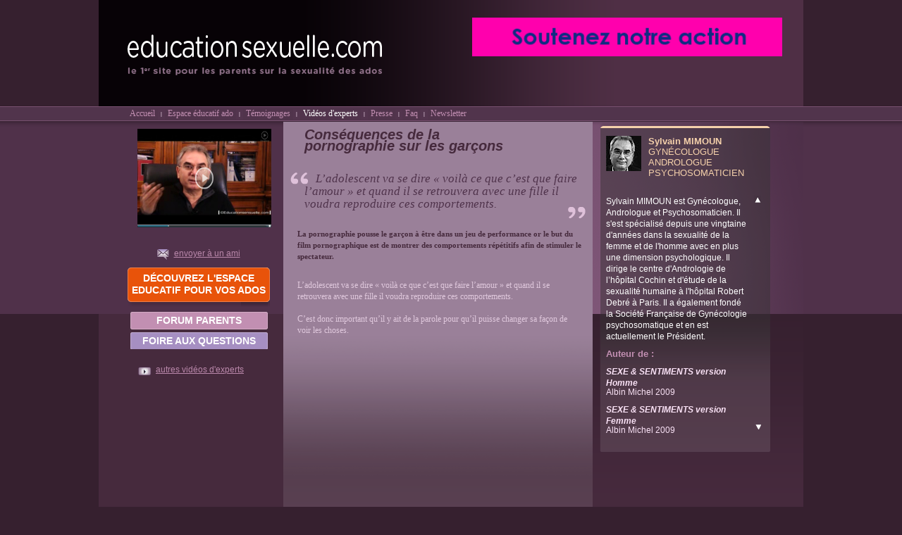

--- FILE ---
content_type: text/html; charset=utf-8
request_url: https://educationsexuelle.com/espace-conseils/sylvain-mimoun/les-dangers-de-la-pornographie/19/
body_size: 2918
content:

<!DOCTYPE html PUBLIC "-//W3C//DTD XHTML 1.0 Strict//EN"
	"http://www.w3.org/TR/xhtml1/DTD/xhtml1-strict.dtd">
<html xmlns="http://www.w3.org/1999/xhtml">
<head>


	<meta http-equiv="Content-Type" content="text/html; charset=iso-8859-1" />
	
	<META NAME="Description" CONTENT="Le 1er site vidéo sur la sexualité des jeunes: 120 films et vidéos pour tout comprendre. Des médecins et experts répondent à vos questions." />
	<meta name="google-site-verification" content="8mUnydoLiDupWoKPvYEB4sPx-6RNT2Mh0-TQJvPhxpU" />
	<title>Education sexuelle - Experts</title>
	<link type="text/css" rel="stylesheet" href="/media/css/reset.css" />
	<link type="text/css" rel="stylesheet" href="/media/css/style.css?16" />
	<link rel="stylesheet" href="/media/css/thickbox.css?2" type="text/css" media="screen" />
	<script type="text/javascript" src="http://code.jquery.com/jquery-1.7.2.min.js"></script>
	<script type="text/javascript" src="/media/thickbox/thickbox.js?2"></script>
	<script src="/media/flowplayer/flowplayer-3.1.4.min.js" type="text/javascript"></script>
	<script src="/media/javascript/jquery.tools.min.js" type="text/javascript"></script>
	
</head>

<body>
	<div id="page">
        <div id='sub-presse' class='menu_off'>
                <div id='sub-presse-bottom'>
                    <div id='sub-presse-content'>
                        <p><a href='/presse/la-presse-tire-le-signal-dalarme/' >La presse tire le signal d'alarme</a></p>
                        <p><a href='/presse/la-presse-parle-de-nous/' >La presse parle de nous</a></p>
                    </div>
                </div>
            </div>
		<div id="header">
            <!-- AddThis Button BEGIN -->
            <div class="addthis_toolbox addthis_default_style addthis_32x32_style">
            <a class="addthis_button_preferred_1"></a>
            <a class="addthis_button_preferred_2"></a>
            <a class="addthis_button_compact"></a>
            <a class="addthis_counter addthis_bubble_style"></a>
            </div>
            <script type="text/javascript">var addthis_config = {"data_track_addressbar":true};</script>
            <script type="text/javascript" src="//s7.addthis.com/js/300/addthis_widget.js#pubid=ra-50cb47b83c01991b"></script>
            <!-- AddThis Button END -->
            
<div id='pub'>
    
        <a href='http://www.educationsexuelle.com/en-savoir-plus/#.Uclu8Dvt-So' target='_blank' /> 
        <img src='/media/uploads/banniere_pub/banniere_pub.png' alt='Publicité' title='Publicité' />
        </a> 
    
</div>
			<div id="titre">
                
<a href='/'><img id='logo' src='/media/images/logo.png' alt='educationsexuelle.com' /></a>
			</div>
			<div id="menu_haut">
			<div id="lien_haut">
				

    <a href="/" class="unactive">Accueil</a><div class="separation_menu_haut"></div>
    <a href="http://www.educationsensuelle.com" class="unactive">Espace éducatif ado</a><div class="separation_menu_haut"></div>
    <a href="/temoignages/" class="unactive">Témoignages</a>
    <div class="separation_menu_haut"></div>
    <a href="/espace-conseils/" class="active">Vidéos d'experts</a>
    <div class="separation_menu_haut" id='hidel'></div>
    <a href="/presse/la-presse-parle-de-nous/" class='unactive' id='apress'>Presse</a>
    <div class="separation_menu_haut" id='hider'></div>
    
    <a href="/faq/" class="unactive">Faq</a><div class="separation_menu_haut"></div>
    <a href="/newsletter/" class="unactive">Newsletter</a>
    

			</div>
		</div>
		</div>
		<div id="content">
			




<div id="expert_details">
	
	
	<div id="expert_details_media" style="position:relative;">
		
		<div class="expert_details_media_video bloc_media_uploads/m_consequences_pour_les_garcons.flv"><a href="/visionnage-experts/sylvain-mimoun/les-dangers-de-la-pornographie/19/?keepThis=true&amp;TB_iframe=true&amp;height=360&amp;width=480" class="thickbox"><img src="/media/uploads/mimoun5.jpg" alt="Cliquez pour visionner la vid&eacute;o" /></a></div>
		
		
		

		<div id="expert_details_media_titre_media">
			<a href="">envoyer à un ami</a>

		</div>
		
		<div id="expert_details_media_boutons">
            <div id="bouton_film_expert_small">
                <p><a href="http://www.educationsensuelle.com">DÉCOUVREZ L'ESPACE<br />EDUCATIF POUR VOS ADOS</a></p>
            </div>
			<div id="bouton_forum_expert_detail">
				<p><a href="http://forum.educationsexuelle.com">FORUM PARENTS</a></p>
			</div>
			<div id="bouton_faq_expert_detail">
				<p><a href="/faq/">FOIRE AUX QUESTIONS</a></p>
			</div>
			
			<div id="bouton_autres_videos_experts">
				<p><a href="/espace-conseils/">autres vidéos d'experts</a></p>
			</div>
			
		</div>
	</div>
	<div id="expert_details_content">
		<p id="expert_details_content_legende">Conséquences de la pornographie sur les garçons </p>
		<div id="expert_details_content_image_citation_haut">
		</div>
		<div id="expert_details_content_citation">
			<div id="expert_details_content_citation_content">
				<p>L’adolescent va se dire « voilà ce que c’est que faire l’amour » et quand il se retrouvera avec une fille il voudra reproduire ces comportements. 
</p>
			</div>
		</div>
		<div id="expert_details_content_image_citation_bas">
		</div>
		<div id="expert_details_content_texte_expert">
			<p>La pornographie pousse le garçon à être dans un jeu de performance or le but du film pornographique est de montrer des comportements répétitifs afin de stimuler le spectateur. 
</p>
		</div>
		<div id="expert_details_content_texte_expert_2">
			<p>L’adolescent va se dire « voilà ce que c’est que faire l’amour » et quand il se retrouvera avec une fille il voudra reproduire ces comportements. <br> <br>C’est donc important qu’il y ait de la parole pour qu’il puisse changer sa façon de voir les choses.
</p>
		</div>
	</div>
	
		<div id="expert_details_biographie">
			<div id="expert_details_biographie_content">

				<div id="expert_detail_biographie_content_photo">
					<img src="/media/uploads/experts/sylvain_mimoun.jpg" alt="" />
				</div>
				<div id="expert_detail_biographie_content_nom">
					<p><b>Sylvain MIMOUN</b><br />
					GYNÉCOLOGUE ANDROLOGUE PSYCHOSOMATICIEN</p>
				</div>
				<div id="expert_detail_biographie_content_scroll">
				<div id="expert_detail_biographie_content_float" style=" margin-top:0px;">
					<div id="expert_detail_biographie_content_biographie">
						<p>Sylvain MIMOUN est Gynécologue, Andrologue et Psychosomaticien. Il s&#39;est spécialisé depuis une vingtaine d&#39;années dans la sexualité de la femme et de l&#39;homme avec en plus une dimension psychologique. Il dirige le centre d&#39;Andrologie de l’hôpital Cochin et d&#39;étude de la sexualité humaine à l&#39;hôpital Robert Debré à Paris. Il a également fondé la Société Française de Gynécologie psychosomatique et en est actuellement le Président. 




</p>
					</div>
					<div id="expert_detail_biographie_content_auteur">
						<div id="auteur_de">
							<p>Auteur de :</p>
						</div>
						
						<div class="expert_detail_biographie_content_auteur_livre">
							<div class="expert_detail_biographie_content_auteur_livre_titre">
								<a href="/espace-conseils/sylvain-mimoun/sexe-sentiments-version-homme/4/">SEXE &amp; SENTIMENTS version Homme</a>
							</div>
							<div class="expert_detail_biographie_content_auteur_livre_edition">
								<p>Albin Michel 2009</p>
							</div>
						</div>
						
						<div class="expert_detail_biographie_content_auteur_livre">
							<div class="expert_detail_biographie_content_auteur_livre_titre">
								<a href="/espace-conseils/sylvain-mimoun/sexe-sentiments-version-femme/3/">SEXE &amp; SENTIMENTS version Femme</a>
							</div>
							<div class="expert_detail_biographie_content_auteur_livre_edition">
								<p>Albin Michel 2009</p>
							</div>
						</div>
						
						<div class="expert_detail_biographie_content_auteur_livre">
							<div class="expert_detail_biographie_content_auteur_livre_titre">
								<a href="/espace-conseils/sylvain-mimoun/ados-amour-et-sexualite/21/">ADOS, AMOUR ET SEXUALITE</a>
							</div>
							<div class="expert_detail_biographie_content_auteur_livre_edition">
								<p>Albin Michel 2001</p>
							</div>
						</div>
						
						<div class="expert_detail_biographie_content_auteur_livre">
							<div class="expert_detail_biographie_content_auteur_livre_titre">
								<a href="/espace-conseils/sylvain-mimoun/ce-que-les-femmes-preferent/2/">CE QUE LES FEMMES PREFERENT</a>
							</div>
							<div class="expert_detail_biographie_content_auteur_livre_edition">
								<p>Albin Michel 2008</p>
							</div>
						</div>
						
					</div>
				</div>
				<div id="expert_details_biographie_content_scrollbar">
					<div id="expert_details_biographie_content_scrollbar_up" onmouseover="moveLayer(1);" onmouseout="clearTimeout(Timer);"
					style="cursor:pointer; " >
					</div>
					<div id="expert_details_biographie_content_scrollbar_down" onmouseover="moveLayer(-1);"
					onmouseout="clearTimeout(Timer);"  style="cursor:pointer;" >
					 </div>
				</div>
				</div>
			</div>

		</div>
</div>
<script  type="text/javascript" src="/media/javascript/experts_details.js"></script>

			<div id="depassement"></div>
		</div>
		<div id="pied_de_page">
			<div id="lien_bas">
                
    <a href="/qui-sommes-nous/">Qui sommes nous </a>

    <a href="/mentions-legales/">Mentions légales</a>

    <a href="/liens/">Liens utiles </a>

    <a href="/newsletter/">Newsletter</a>

    <a href="/contact/"> Contact</a>

    <a href="/commander-affiches-et-depliants/">commander affiches et DVD</a>

    <a href="/demander-une-intervention-scolaire/">demander une intervention scolaire</a>

			</div>
		</div>
	</div>
    <script type="text/javascript" src="/media/javascript/menu.js"></script>

<!--Google analytics -->



<script type="text/javascript">
var gaJsHost = (("https:" == document.location.protocol) ? "https://ssl." : "http://www.");
document.write(unescape("%3Cscript src='" + gaJsHost + "google-analytics.com/ga.js' type='text/javascript'%3E%3C/script%3E"));
</script>
<script type="text/javascript">
try {
var pageTracker = _gat._getTracker("UA-2804283-55");
pageTracker._trackPageview();
} catch(err) {}</script>



</body>
</html>



--- FILE ---
content_type: text/css
request_url: https://educationsexuelle.com/media/css/style.css?16
body_size: 9503
content:
body{
	text-align:center;
	background-image: url("../images/background_body.png");
	background-repeat:repeat-x;
	background-color:#36202f;
	
}

div.addthis_toolbox {
	position: absolute;
	width: 200px;
	margin-left: 800px;
	margin-top: 110px;
}

#page {
	width:1000px;
	height:auto;
	margin-top:auto;
	margin-left:auto;
	margin-right:auto;
	text-align:left;
}
div #content {
	background-color:#462a3d;
	height:auto;
	width:1000px;
}

.orange {color: #F1630B;}
.back{text-align: right;font-size: 12px;font-family: Arial;margin-top: 20px;}
.back a{text-decoration: none;color: #4B2D47;}
.violet {color: #59264f;}

a {cursor: pointer;}

img.picplay {width: 29px;height: 29px;margin-top: 11px;margin-left: 11px;}
p.vignette {height: 50px;width: 50px;}

p.mention {
	margin-top: 10px;
	margin-bottom: 10px;
	line-height: 14px;
	width: 380px;
	margin-left: 8px;
	font-weight: bold;
}

p.mention span {color: #B43513;}

/**CSS DE LA PARTIE BASE**********************************************************************************************/

#header {
	width:1000px;
}
#titre {
    background-image: url("../images/banniere_haut.png");
    width:960px;
    height:112px;
    background-repeat: no-repeat;
    margin-bottom: 0px;  
	padding-left: 40px;
	padding-top: 40px;
}

#menu_haut{
		margin-top: 0px;
		height:21px;
}

#menu_haut a{
	margin-left:4px;
	margin-right:4px;
	text-decoration: none;
	font-family: verdana;
	font-size: 12px;	
	padding-top:3px;
}

#menu_haut a.my-account{
	color: #F1630B;
}

#menu_haut a.presselink {
	float:left;
	color:#c28fb2;
	height: 18px;
	#height: 18px;
	height /*\**/: 18px\9;
	background-color: #fff7fd;
	margin:0px;
	padding-left:9px;
	padding-right:9px;
	margin-left: 4px;
	margin-right: 6px;
}

#lien_haut{
	margin-left: 40px;
}
.separation_menu_haut{
	width:10px;
	height:15px;
	background-image:url("../images/separation_menu_haut.png");
	background-position:0px -1px;
	float:left;
	margin-top:3px;
}

.active {
	color:#FFFFFF;
	float:left;
}

.unactive {
	color:#c28fb2;
	float:left;
}

#sub-presse {
	background-image: url(../images/submenu-top.png);
	background-repeat: no-repeat;
	background-position: top left;
	padding-top: 6px;
	width: 218px;
	position: absolute;
	top: 172px;
	margin-left: 464px;
	font-family: Verdana;
	font-size: 12px;
	color: #c28fb2;
}

#sub-presse p{padding: 4px;padding-left: 5px;}
#sub-presse a {color: #c28fb2; text-decoration: none;}
#sub-presse a:hover {color: black;}
#sub-presse a.current {color: black;} 
#sub-presse-bottom {
	background-image: url(../images/submenu-bottom.png);
	background-repeat: no-repeat;
	background-position: bottom left;
	padding-bottom: 8px;
}

#sub-presse-content {
	background-color: #fff7fd;
	padding-top: 3px;
}

.menu_off{display: none;}
.menu_on{display: block;}

#lien_bas{
	text-align: center;
	text-transform: lowercase;
}

#pied_de_page{
		background-image: url("../images/pied_de_page.png");
		background-repeat: no-repeat;
		width:1000px;
		height: 60px;
		clear:both;
		
}
#pied_de_page a{
	margin-left:17px;
	margin-right:17px;
	text-decoration: none;
	color:#7f567c;
	font-family: arial;
	font-size: 12px;
}
div #depassement {
	clear:both;
	padding-bottom:15px;
}


/**PARTIE CONTENT INDEX**************************************************************************************************************/
#bandeau_index {
	background-image: url("../images/background_bandeau_index.png");
	background-repeat: no-repeat;
	height: 273px;
}

#video_index {
	 float: left; 	
	 margin-top:15px;	
	 margin-left:40px;	
	 width:290px;
	 height:239px;
	 #width:285px;
	 #margin-left:25px;													
}

#video_index img{width:290px;
	 height:239px;#width:285px;}

#content_bandeau_index {
	padding-top:10px;
	margin-left:360px;	
	width:600px;

}
div #guillemet_index_haut {
	float:left;
}
div #guillemet_index_bas{
	position:absolute;
	margin-left:570px;
	margin-top:-20px;
}
div #content_bandeau_index_citation {
	width:600px;
}
div #content_bandeau_index_citation span{
	color:#d7a2cc;
}
div #content_bandeau_index_citation p {
	padding-top:2px;
	padding-left:33px;
	padding-right:10px;
	line-height:20px;
	font-family:georgia;
	color:#bf9db9;
	font-style:italic;
	font-size:12px;
	font-weight:bold;
	margin-bottom:5px;
}

div #content_bandeau_index_citation a {
	font-family:georgia;
	color:#dedede;
	padding-left:445px;
	font-size:17px;
	font-style:italic;
	font-weight:bold;
}
div #content_bandeau_index_presentation_titre {
	font-family:arial;
	font-weight:bold;
	color:#FFFFFF;
	font-size:24px;
	text-align:justify;
	margin-top:10px;
}
div #paragraphe_decale {
	padding-left:18px;
	margin-top:3px;
	word-spacing:5px;
}
div #content_bandeau_index_presentation_sous_titre{
	color:#dfc1da;
	font-family:arial;
	font-weight:bold;
	font-size:18px;
	text-align:justify;
	padding-top:4px;
	word-spacing:3px;
}
div #content_bandeau_index_presentation_content{
	font-family:verdana;
	color:#d7a2cc;
	font-size:15px;
	padding-top:5px;
	text-align:justify;
	line-height:20px;
}
div #content_bandeau_index_presentation_bloc_film{
	margin-left:404px;
	position:absolute;
	text-align:right;
	top:401px;
}
#blocs_menu {
	background-color:#462a3d;
	height: 265px;	
}

#bloc_ados {
	height: 245px;
	width: 195px;
	margin-left:40px;
	padding-top:10px;
	float:left;
	
	#margin-left:25px;
	
}
#header_bloc_ados {
	display:block;
	background-image: url("../images/header_bloc_ados.png");
	background-repeat: no-repeat;
	height: 52px;
	width: auto;
}
#content_bloc_ados {
	background-image: url("../images/background_content_bloc_ados.png");
	background-repeat: no-repeat;
	height: 191px;
	padding-left:10px;
	padding-top:5px;
	padding-right:10px;
}
#content_bloc_ados_up {
	color:#8cbad4;
	font-family:arial;
	font-size:15px;
	font-weight:bold;
}
#content_bloc_ados_clique {
	margin-top:10px;
}
#content_bloc_ados_texte {
	color:#FFFFFF;
	font-family:arial;
	font-style:italic;
	font-weight:bold;
	font-size:13px;
	margin-top:20px;
	margin-bottom:14px;
	line-height:16px;
}
#content_bloc_ados a{
	color:#8cbad4;
	font-family:arial;
	text-decoration:none;
	font-size:14px;
	font-weight:bold;
}
#content_bloc_ados a:hover{
	color:#ffffff;
}

 
#bloc_parents {
	height: 245px; 																						
	width: 198px;
	margin-left:13px;
	padding-top:10px;
	float: left;																			
	
}
#header_bloc_parents {
	background-image: url("../images/header_bloc_parents.png");
	background-repeat: no-repeat;
	height: 52px;
	width: auto;
}
.content_bloc_parents_points{
	width:4px;
	float:left;
	margin-right:2px;
	color:#d56686;
}
#content_bloc_parents {
	background-image: url("../images/background_content_bloc_parents.png");
	background-repeat: no-repeat;
	height: 191px;
	padding-left:5px;
	padding-top:5px;
	padding-right:1px;
	color:#FFFFFF;
	font-family:arial;
	font-size:13px;
}
#content_bloc_parents p{margin-bottom: 20px;}
#content_bloc_parents a{
	text-decoration:none;
	color:#d56686;
	font-family:arial;
	font-size:13px;
	font-weight:bold;
}
#content_bloc_parents a:hover{
	color:#ffffff;
}
#content_bloc_parents_haut_p{
	float:left;
	line-height:15px;
}
#content_bloc_parents #content_bloc_parents_bas {
	margin-bottom: 4px;
	line-height:14px;
}
#content_bloc_parents_bas_p{
	float:left;
	width:180px;
	line-height:15px;
}

#bloc_presse {
	height: 245px; 																						
	width: 242px;
	margin-left:13px;
	padding-top:10px;
	float:left;
}

#bloc_presse_top {
	margin-bottom:2px;
}
#header_bloc_presse_top {
	display:block;
	background-image: url("../images/header_bloc_presse_top.png");
	background-repeat: no-repeat;
	height: 52px;
	width: auto;
}
#content_bloc_presse_top {
	background-image: url("../images/background_content_bloc_presse_top.png");
	background-repeat: no-repeat;
	height: 72px;
	padding-left: 10px;
	padding-top:5px;
	padding-right: 5px;
	color:#FFFFFF;
	font-family:arial;
	font-size:13px;
}
#content_bloc_presse_top span{
	color:#a0cd9a;
}
#content_bloc_presse_top_texte{
	height:50px;
}
#content_bloc_press_lien_1 {
	top:563px;
	margin-left:148px;
	position:absolute;
}
#content_bloc_press_lien_1 a{
	color:#a0cd9a;
	text-decoration:none;
	font-size:12px;
}
#content_bloc_press_lien_1 a:hover{
	color:#ffffff;
}
#content_bloc_press_lien_2 {
	top:681px;
	margin-left:145px;
	position:absolute;
}
#content_bloc_press_lien_2 a{
	color:#a0cd9a;
	text-decoration:none;
}
#content_bloc_press_lien_2 a:hover{
	color:#ffffff;
}
#header_bloc_presse_bottom {
	display:block;
	background-image: url("../images/header_bloc_presse_bottom.png");
	background-repeat: no-repeat;
	height: 42px;
	padding-left: 10px;
	padding-top:1px;
}
#content_bloc_presse_bottom {
	background-image: url("../images/background_content_bloc_presse_bottom.png");
	background-repeat: no-repeat;
	background-position: 0px -6px;
	height: 63px;
	padding-left: 10px;
	padding-top:5px;
	padding-right: 5px;
	color:#FFFFFF;
	font-family:arial;
	font-size:13px;
}
#content_bloc_presse_bottom span{
	color:#a0cd9a;
}

#bloc_experts {
	height: 245px; 																						
	width: 242px;
	margin-left:715px;
	padding-top:10px;
	
}
#header_bloc_experts {
	display:block;
	background-image: url("../images/header_bloc_experts.png");
	background-repeat: no-repeat;
	height: 51px;
	width: auto;
}
#content_bloc_experts {
	background-image: url("../images/background_content_bloc_experts.png");
	background-repeat: no-repeat;
	height: 185px;
	width:232px;
	padding-top:5px;
	padding-left:10px;
	overflow:hidden;
}
#content_bloc_experts_float{
	width:215px;
	float:left;
}
div .content_bloc_experts_content {
	min-height:50px;
	#height: 50px;
	width:auto;
	margin-bottom:12px;
	
}
div .content_bloc_experts_content_photo {
	float:left;
}

div .content_bloc_experts_content_nom {
	margin-left:60px;
	margin-bottom:2px;
}
div .content_bloc_experts_content_nom a{
	color:#f5d1ab;
	text-decoration:none;
	font-family:arial;
	font-size:13px;
}
div .content_bloc_experts_content_nom a:hover{
	color:#ffffff;
	
}
div .content_bloc_experts_content_citation{
	margin-left:60px;
	font-family:arial;
	font-size:12px;
	color:#FFFFFF;
}
#content_bloc_experts_scrollbar{
	width:10px;
	height:185px;
	margin-left:215px;
	
}
#content_bloc_experts_scrollbar_up{
	width:10px;
	height:11px;
}
#content_bloc_experts_scrollbar_down{
	width:10px;
	height:11px;
	margin-top:150px;
	
}
/*************************************CSS Flatpages ******************************************/
div #flatpage{
	background-image: url("../images/background_bandeau.png");
	background-repeat: repeat-x;
	background-color:#472a3e;
	min-height:420px;
	width: 1000px;
	
}
#flatpage_background{
    width:906px;
	min-height:420px;
	margin-left:45px;
	background-image: url("../images/films_background.png");
	background-repeat: no-repeat;
	background-position:0px -1px;
	background-color:#755f6e;
	padding-bottom:20px;
 }
#flatpage_sub_background{
    width:866px;
    min-height:420px;
    background-color:#9a8099;
    padding-top:10px;
    padding-right:10px;
    padding-left:10px;
	padding-bottom:10px;
 } 
#flatpage_sub_sub_background{
    background-color:#8b7489;
    min-height:410px;
 } 
div #flatpage_content{
    width:510px;
    padding-left:10px;
    text-align:left;
	font-family: verdana;
}

div #flatpage_content table {width: 100%;}
div #flatpage_content table td{padding-left: 30px;padding-right: 20px;width: 50%;Vertical-align: top;}
div #flatpage_content table td.left{padding-right: 30px;
		background-image: url(../images/contact-separator-parent.png);
		background-position: right center;
		background-repeat: no-repeat;height: 400px;}
div #flatpage_content div#link p{margin-bottom: 4px;color: #333333;font-family: Arial;}
div #flatpage_content div#link p a{color: #333333;font-family: Arial;font-size: 13px;}

#flatpage_content.contact p{
	color: white;
}

#flatpage_content h3{
    font-family:verdana;
    font-weight:bold;
    font-size:13px;
    color:white;
    padding-top:15px;
    margin-bottom:15px;
}
#flatpage_content h4{
    font-family:verdana;
    font-weight:bold;
    font-size:12px;
    color:white;
    padding-top:15px;
    margin-bottom:15px;
}
#flatpage_content p{
    font-family:verdana;
    font-size:12px;
    color:#d9b4d8;
    margin-bottom:15px;
    line-height:15px;
}
#flatpage_content ul{
    margin-left:15px;
}
#flatpage_content li{
    font-family:verdana;
    font-size:12px;
    color:white;
    line-height:14px;
}

#flatpage_content form label {float: left;width: 100px;color:#d9b4d8;}

/*************************************CSS DE EnSavoir Plus ******************************************/
div #index_annexe{
	background-image: url("../images/background_bandeau.png");
	background-repeat: repeat-x;
	background-color:#472a3e;
	min-height:560px;
	width: 1000px;
}
div #bloc_gauche_annexe{
	padding-top: 10px;padding-left:10px;
	margin-left:30px;
	#margin-left:0px; 
	width:215px;
	min-height:471px;
	text-align:center;
	float:left;
	font-size:11px;
	font-family:arial;
	font-style:italic;
	color:white;
}
div .bloc_media_annexe_1{
	margin:5px;
	margin-top:10px;
	margin-left:13px;
	float:left;
	width:210px;
	height:130px;
}
div .bloc_media_annexe_2{
	margin:5px;
	margin-top:10px;
	margin-left:13px;
	float:left;
	width:210px;
	height:130px;
}
div .bloc_media_annexe_3{
	margin:5px;
	margin-top:10px;
	margin-left:13px;
	float:left;
	width:210px;
	height:130px;
}
div #bloc_droite_annexe{
	padding-right:35px;

}
div #bloc_droite_content{
	background-image:url("../images/background_block_droite_annexe_parents.png");
	background-repeat:no-repeat;
	background-position:bottom;
	background-color:#9a8099;
	width:640px;
	#width:630px;
	min-height:447px;
	#height:440px;
	margin-left:265px;
	#margin-left:200px;
	padding-top:20px;
	padding-right:60px;
}
div #bloc_droite_content_citation{
	margin-left:10px;
	margin-bottom:25px;
	margin-top:25px;
}
div #bloc_droite_content_citation p{
	margin-left:20px;
	margin-bottom:5px;
	margin-top:-5px;
	color:#4b2d47;
	font-family:georgia;
	font-style:italic;
	font-size:17px;
	line-height:19px;
}
div #guillemet_index_annexe_haut{
	background-image:url("../images/icone_guillemet_haut.png");
	background-repeat:no-repeat;
	width:26px;
	height:17px;
	float:left;
	margin-right:10px;
}
div #guillemet_index_annexe_bas{
	background-image:url("../images/icone_guillemet_bas.png");
	background-repeat:no-repeat;
	width:26px;
	height:17px;
	position:absolute;
	margin-left:610px;
	margin-top:-10px;
}
div #bloc_droite_content_1{
	color:white;
	font-family:verdana;
	font-weight:bold;
	font-size:12px;
	margin-left:20px;
	margin-bottom:20px;
	line-height:17px;
}
div #bloc_droite_content_2{
	color:#fae2f6;
	font-family:verdana;
	font-size:12px;
	margin-left:20px;
	line-height:17px;
}
div #content_bandeau_index_annexe_presentation_bloc_film{
	background-image: url("../images/bouton_film_faq.png");
	background-repeat: no-repeat;
	height: 45px;
	width:240px;
	margin-left:724px;
	#margin-left:675px;
	text-align:center;
	font-family:arial;
	line-height:16px;
	padding-top:16px;
	background-position:0px 8px;
}

div #content_bandeau_index_annexe_presentation_bloc_film a{
	text-decoration:none;
	color:white;
	font-size:14px;
	font-weight:bold;
}

/*************************************CSS DE FAQ_index ******************************************/
div#faq {
	background-image: url("../images/background_bandeau.png");
	background-repeat: repeat-x;
	background-color:#462a3d;
	min-height:659px;
	width: 1000px;
}
div#content_faq {
	background-image: url("../images/pied_de_page_content_faq.png");
	background-repeat: no-repeat;
	background-position:bottom;
	background-color:#9a8099;
	min-height: 644px;
	#height:644px;
	width:656px;
	margin-left:40px;
	#margin-left:20px;
	float:left;
}
div .groupe_faq a{
	text-decoration:none;
	
}
div.groupe_faq a:hover{
	text-decoration:none;
	color:#FFFFFF;
}

div#titre_faq {
	text-align:center;
	color:#FFFFFF;
	margin-top:15px;
	padding-left:10px;
	padding-right:10px;
	font-size:16px;
	font-family: arial;
	font-weight:bold;
	line-height:19px;
	margin-bottom:15px;
}

div .groupe_faq {
	background-color: rgb(139,116,137);
	margin:10px;
	padding:10px;
}
.groupe_faq li{
	margin:4px;
	font-family:arial;
	font-size:12px;
	margin-bottom:6px;
}
 .titre_groupe_faq {
 	display:block;
	margin-bottom:10px;
}
 .titre_groupe_faq a{
	color:#FFFFFF;
	font-weight:bold;
}

.content_groupe_faq a{
	color:#d8cad7;
}

#pub_faq{
	padding-top:15px;
}
div #bouton_film_faq {
	background-image: url("../images/bouton_film_faq.png");
	background-repeat: no-repeat;
	height: 46px;
	width:239px;
	margin-left:715px;
	text-align:center;
	font-family:arial;
	line-height:16px;
	padding-top:7px;
	padding-left:3px;
}
div #bouton_film_faq a{
	text-decoration:none;
	color:white;
	font-size:14px;
	font-weight:bold;
}
div #pub_content_faq {
	margin-left:740px;
	padding-top:10px;
	
}
/*************************************************CSS FAQ_detail****************/
div	.titre_groupe_reponse{
	background-color:rgb(199,174,196);
	padding-top:15px;
	padding-bottom:15px;
	padding-left:10px;
	margin:10px;
	font-family:verdana;
	font-weight:bold;
	font-size:12px;
	color:#50314a;
}

div .reponse_faq {
	background-color: rgb(139,116,137);
	margin:10px;
	padding:10px;
}

div .titre_reponse_faq {
	color:#FFFFFF;
	margin-bottom:5px;
	font-weight:bold;
	font-family:verdana;
	font-size:12px;
}
div .content_reponse_faq {
	font-family:verdana;
	color:#d8cad7;
	line-height:16px;
	font-size:12px;
}
div .content_reponse_faq a {
	font-family:verdana;
	color:#d8cad7;
	font-size:12px;
}
div .content_reponse_faq a:hover {
	font-family:verdana;
	color:#FFFFFF;
	font-size:12px;
}
div .associated_file_reponse_faq {
	background-image:url("../images/icone_pdf.png");
	background-repeat:no-repeat;
	background-position:596px 5px;
	min-height:25px;
	text-align:right;
	padding-top:10px;
	padding-right:25px;
	
}
div .associated_file_reponse_faq a{
	font-family:arial;
	color:#fae2f6;
	font-size:12px;
	text-decoration:underline;
	
}
div .reponse_faq_media {
	background-color: rgb(139,116,137);
	margin:10px;
	padding:10px;
}
div .reponse_faq_media a{
	font-family:arial;
	color:#fae2f6;
	font-size:12px;
	text-decoration:underline;
}
div .reponse_faq_media img{
	
	float:left;
	width:200px;
	height:160px;
}
div .bloc_media{
	margin:5px;
	margin-top: 0px;
	margin-right:15px;
	float:left;
	width:200px;
	height:160px;
}
div .titre_reponse_faq_media {
	color:#FFFFFF;
	margin-bottom:5px;
	font-weight:bold;
	font-family:arial;
	font-size:12px;
}
div .content_reponse_faq_media {
	font-family:verdana;
	color:#d8cad7;
	line-height:16px;
	font-size:12px;
}
div #content_faq_container {
	min-height: 604px;
}
div #bouton_retour_faq {
	background-image:url("../images/icone_retour_faq.png");
	background-repeat: no-repeat;
	background-position: 7px 6px;
	clear:both;
	padding-left:20px;
	padding-top: 3px;
	padding-bottom:10px;
	font-family:verdana;
	font-size:12px;

}
div #bouton_retour_faq a{
	text-decoration:none;
	color:#d8cad7;
}
div #bouton_retour_faq a:hover{
	text-decoration:none;
	color:#FFFFFF;
}


/*****************************************CSS EXPERT_Details & _livre *******************************************/
div #expert_details {
	width: 100%;
	min-height: 530px;
	background-image: url("../images/background_bandeau.png");
	background-repeat: repeat-x;
	background-color:#462a3d;
	
}
div #expert_details_media {
	float:left;
	width:262px;
	height:539px;
}
div .expert_details_media_video {
	width:190px;
	height:140px;
	margin-left:55px;
	margin-top:10px;
	margin-bottom:18px;
}
div .expert_details_media_video img{
	width:190px;
	height:140px;
}
div #expert_details_media_titre_media {
	background-image:url("../images/icone_mail_expert.png");
	background-repeat:no-repeat;
	background-position:52px 0px;
	min-height:17px;
	text-align:center;
	color:#d2f1fc;
	font-family:arial;
	font-size:13px;
	padding-left:15px;
	margin-left:30px;
	margin-top:30px;
}

div #expert_details_media_titre_media a{
	color:#ba88ab;
	font-size:12px;
	
}
div #expert_details_media_titre_media a:hover{
	color:#e7e3e7;
}
div #expert_details_media_titre {
	background-image:url("../images/icone_mail_expert.png");
	background-repeat:no-repeat;
	background-position:52px 0px;
	min-height:33px;
	text-align:center;
	color:#d2f1fc;
	font-family:arial;
	font-size:13px;
	padding-left:15px;
	margin-left:30px;
}
div #expert_details_media_titre p{
	margin-bottom:3px;
	font-style:italic;
	color:white;
}
div #expert_details_media_titre_envoi{
	margin-left:30px;
	background-image:url("../images/icone_mail_expert.png");
	background-repeat:no-repeat;
	background-position:35px -1px;
}
div #expert_details_media_titre a{
	color:#ba88ab;
	font-size:12px;
	
}
div #expert_details_media_titre a:hover{
	color:#e7e3e7;
}
div #expert_details_media_boutons {
	margin-left:25px;

}

div #bouton_forum_expert_detail{
	padding-left:20px;
	padding-top:11px;
	background-position:20px 7px;
	background-image: url("../images/bouton_paroles_experts_small.png");
	background-repeat: no-repeat;
	height:25px;
	width:195px;
	font-family:arial;
	text-align:center;
	
}
div #bouton_forum_expert_detail a{
	text-decoration:none;
	color:white;
	font-size:14px;
	font-weight:bold;
}
	
div #bouton_faq_expert_detail{
	background-image: url("../images/bouton_faq_expert.png");
	background-repeat: no-repeat;
	background-position:20px 0px;
	height:40px;
	width:195px;
	font-family:arial;
	text-align:center;
	padding-left:20px;
	padding-top:4px;
}
div #bouton_faq_expert_detail a{
	text-decoration:none;
	color:white;
	font-size:14px;
	font-weight:bold;
}
div #bouton_autres_videos_experts{
	background-image: url("../images/bouton_autres_videos_experts_parents.png");
	min-height:25px;
	background-repeat: no-repeat;
	background-position:30px 5px;
	text-align:center;
}
div #bouton_autres_videos_experts a{
	color:#ba88ab;
	font-family:arial;
	font-size:12px;
}
div #bouton_autres_videos_experts_loin{
	background-image: url("../images/bouton_autres_videos_experts_parents.png");
	min-height:25px;
	background-repeat: no-repeat;
	background-position:30px 5px;
	text-align:center;
	margin-top:10px;
}
div #bouton_autres_videos_experts_loin a{
	color:#ba88ab;
	font-family:arial;
	font-size:12px;
}
div #expert_details_content {
	background-image:url("../images/pied_de_page_content_expert.png");
	background-repeat:no-repeat;
	background-position:bottom;
	background-color:#9a8099;
	width:439px;
	min-height:539px;
	float:left;
	padding-bottom:10px;
	line-height:16px;
}
div #expert_details_content_legende{
	margin-left:30px;
	font-family:arial;
	font-size:20px;
	color:#462A3D;
	font-style:italic;
	font-weight:bold;
	margin-top:10px;
	margin-bottom:30px;
	width:300px;
}
	
div #expert_details_content_image_citation_haut{
	background-image:url("../images/icone_guillemet_haut.png");
	background-repeat:no-repeat;
	width:26px;
	height:17px;
	margin-left:10px;
	float:left;
	margin-right:10px;
	
}
div #expert_details_content_image_citation_bas{
	background-image:url("../images/icone_guillemet_bas.png");
	background-repeat:no-repeat;
	width:26px;
	height:17px;
	position:absolute;
	margin-left:404px;
	margin-top:-30px;
	
}
div #expert_details_content_citation {
	font-family:georgia;
	color:#50334c;
	font-size:17px;
	font-style:italic;
	line-height:18px;
	padding-left:30px;	
	padding-right:15px;
	margin-bottom:25px;
}

div #expert_details_content_texte_expert {
	padding-left:20px;
	padding-right:15px;
	font-family:verdana;
	font-size:11px;
	font-weight:bold;
	color:#462A3D;
	margin-bottom:25px;	
}
div #expert_details_content_texte_expert_2 {
	color:#e0c8dd;
	padding-left:20px;
	padding-right:15px;
	font-family:verdana;
	font-size:12px;
}
div #expert_details_biographie {
	background-image:url("../images/background_expert_details_biographie.png");
	background-repeat:no-repeat;
	background-position: 0px -3px;		 /**Ajustement manuel **/
	margin-left:700px;
	width:290px;
	#width:282px;
	height:541px;
	padding-top:10px;
	padding-left:10px;
}

div #expert_details_biographie_content {
	width:220px;
	height:440px;
	padding-left:10px;
	padding-right:10px;
	padding-top:10px;
	padding-bottom:10px;
	overflow:hidden;
}
#expert_detail_biographie_content_scroll{
	width:220px;
	height:350px;
	overflow:hidden;
	margin-top:25px;
	
}
div #expert_detail_biographie_content_float{
	width:200px;
	float:left;
}
#expert_details_biographie_content_scrollbar{
	width:10px;
	height:300px;
	margin-left:210px;
	
}
#expert_details_biographie_content_scrollbar_up{
	width:10px;
	height:11px;
	background-image:url("/media/images/content_bloc_experts_scrollbar_float_haut.png");
	background-repeat:no-repeat;
}
#expert_details_biographie_content_scrollbar_down{
	width:10px;
	height:11px;
	margin-top:310px;
	background-image:url("/media/images/content_bloc_experts_scrollbar_float_bas.png");
	background-repeat:no-repeat;
	
}
div #expert_detail_biographie_content_photo {
	float:left;
}
div #expert_detail_biographie_content_photo img{
	height:50px;
	width:50px;
	margin-right:10px;
}


div #expert_detail_biographie_content_nom {
	width:135px;
	line-height:15px;
	color:#f5d1ab;
	margin-left:60px;
	font-family:arial;
	font-size:13px;
}
div #expert_detail_biographie_content_biographie {
	color:#FFFFFF;
	font-family:arial;
	font-size:12px;
	line-height:16px;
	margin-bottom:10px;
	clear:both;
}
div #auteur_de {
	font-family:arial;
	font-size:13px;
	font-weight:bold;
	color:#c28fb2;
	margin-bottom:10px;
}
div .expert_detail_biographie_content_auteur_livre {
	width:200px;
	margin-bottom:10px;
	overflow:scroll-y;
}
div .expert_detail_biographie_content_auteur_livre_titre a{
	text-decoration:none;
	color: #fae2f6;
	font-family:arial;
	font-size:12px;
	font-weight:bold;
	font-style:italic;
	text-align:left;
	padding-right:10px;
}
div .expert_detail_biographie_content_auteur_livre_titre a:hover{
	color:#222222;
}
div .expert_detail_biographie_content_auteur_livre_edition {
	color: #fae2f6;
	font-family:arial;
	font-size:12px;
	text-align:left;
	padding-right:10px;
}

div #bouton_film_expert{
	background-image: url("../images/bouton_film_faq.png");
	background-repeat: no-repeat;
	height:49px;
	width:240px;
	font-family:arial;
	text-align:center;
	margin-top:10px;
	padding-top:7px;
	text-align:center;
	margin-left:2px;
	
}
div #bouton_film_expert_small{
	background-image: url("../images/bouton_film_faq_small.png");
	background-repeat: no-repeat;
	height:49px;
	width:203px;
	font-family:arial;
	text-align:center;
	margin-top:10px;
	padding-top:7px;
	text-align:center;
	margin-left:15px;
	
}
div #bouton_film_expert a,
div #bouton_film_expert_small a{
	text-decoration:none;
	color:white;
	font-size:14px;
	font-weight:bold;
	line-height:17px;
}
/*********************************************CSS Expert_livre **************************/

div #expert_livre_content {
	background-image:url("../images/pied_de_page_content_expert.png");
	background-repeat:no-repeat;
	background-position:bottom;
	background-color:#9a8099;
	width:439px;
	min-height:550px;	 /**Ajustement manuel **/
	float:left;	
	line-height:15px;
}
div #expert_livre_content_image {
	float:left;
	margin-left:20px;
	margin-top:30px;
}
div #expert_livre_content_image img{
	width:85px;
	height:130px;
}
div #expert_livre_content_content {
	margin-left:130px;
	margin-top: 30px;	
	padding-right:20px;
	
}
div #expert_livre_content_titre {
	color:#FFFFFF;
	font-size:20px;
	font-family:arial;
	font-weight:bold;
	font-style:italic;
	margin-bottom:3px;
	line-height:20px;
	
}
div #expert_livre_content_edition {
	color:#50334c;
	font-family:arial;
	font-size:12px;
	font-weight:bold;
	margin-bottom:20px;
	font-style:italic;	
}
div #expert_livre_content_texte_expert {
	
	font-family:verdana;
	font-size:11px;
	font-weight:bold;
	color:#FFFFFF;
	margin-bottom:30px;
}
div #expert_livre_content_texte_extrait {
	color:#e0c8dd;
	font-family:verdana;
	font-size:11px;
	
}
div #bouton_retour_expert{
	background-image:url("../images/icone_retour_faq.png");
	background-repeat: no-repeat;
	background-position: 5px 7px;
	clear:both;
	padding-left:20px;
	padding-top: 3px;
	padding-bottom:10px;
	font-family:verdana;
	font-size:12px;
}
div #bouton_retour_expert a{
	text-decoration:none;
	color:#ffffff;
}
div #bouton_retour_expert a:hover{
	text-decoration:none;
	color:#222222;
}
/**************************************************************CSS Experts.html *************************************/
div #experts {
	width: 100%;
	min-height: 650px;
	background-image: url("../images/background_bandeau.png");
	background-repeat: repeat-x;
	background-color:#462a3d;
	
	
}
div #experts_content {
	background-image: url("../images/background_experts_content.png");
	background-repeat:no-repeat;
	background-color:#745f6e;
	margin-left:43px;
	#margin-left:24px;             /*Margin pour Ie 6*/
	padding-top:1px;
	background-position:0px -1px;
	width:650px;
	min-height: 638px;
	float:left;
	display:inline;
	
}
div #experts_content_bloc_haut {
	background-image:url("../images/background_experts_content_bloc_haut.png");
	background-repeat:no-repeat;
	height:194px;
	width:642px;
	text-align:justify;
	padding-top:1px;
	margin-top:5px;
}
div .experts_content_bloc_haut_media {
	margin-left:25px;
	margin-top:18px;
	width:200px;
	height:160px;
	#width:190px;
	float:left;
}
div .experts_content_bloc_haut_media img{
	width:190px;
	height:145px;
	#width:190px;
}
div #experts_content_bloc_haut_media_legende{
	color:white;
	font-style:italic;
	font-family:arial;
	font-size:13px;
	margin-left:10px;
	margin-top:165px;
	position:absolute;
	text-align:center;
	width:220px;
	font-weight:bold;
}
div #experts_content_bloc_haut_content {
	margin-top:15px;
	margin-left:235px;
	margin-right:15px;
	padding-right:10px;
}
div #experts_content_bloc_haut_content_nom{
	margin-bottom:2px;
	text-align:left;
}
div #experts_content_bloc_haut_content_nom a{
	color:#462A3D;
	font-family:arial;
	font-weight:bold;
	font-size:15px;
	text-decoration:none;
}
div #experts_content_bloc_haut_content_nom a:hover{
	color:#f5d1ab;
	text-decoration:none;
}
div #experts_content_bloc_haut_content_citation {
	color:#ffffff;
	font-weight:bold;
	font-size:13px;
	font-family: arial;
	margin-bottom:15px;
}
div #experts_content_bloc_haut_content_texte_expert {
	color:#ffffff;
	font-size:11px;
	font-family: verdana;
	line-height:15px;
	margin-bottom:4px;
}
div #experts_content_bloc_haut_content_texte_expert_2 {
	color:#e0c8dd;
	font-size:11px;
	font-family: verdana;
	line-height:15px;
	
}
div #experts_content_bloc_bas_content {
	background-image:url("../images/background_experts_content_bloc_bas.png");
	background-repeat:no-repeat;
	width:642px;
	min-height:395px;
	background-color:#9a8099;
	padding-top:30px;
}
div .experts_content_bloc_bas_content_bloc {
	margin-left:20px;
	width:576px;
	min-height:99px;
	clear:both;
	margin-bottom:10px;
	
	
}

div .experts_content_bloc_bas_content_bloc_expert {
	background-image:url("../images/background_experts_content_bloc_bas_content.png");
	background-repeat:no-repeat;
	width:287px;
	height:80px;
	float:left;	
}
.experts_content_bloc_bas_content_bloc_titre {
	font-family:Arial;
	font-weight:bold;
	font-size:12px;
	color:#503131;
	margin-bottom:5px;
}
div .experts_content_bloc_bas_content_bloc_expert_photo {
	padding-left:10px;
	padding-top:10px;
	float:left;
}
div .experts_content_bloc_bas_content_bloc_expert_content {
	padding-left:70px;
	padding-top:6px;
	padding-right:10px;
	color:#462A3D;
	font-size:11px;
	margin-top:2px;
	font-family: arial;
	line-height:13px;
}
div .experts_content_bloc_bas_content_bloc_expert_content a{
	color:white;
	text-decoration:none;
	font-size:12px;
	font-family:arial;
}
div .experts_content_bloc_bas_content_bloc_expert_content a:hover{
	text-decoration:none;
	color:#f5d1ab;
	
}

div#experts_content form div.bordure-arrondie {  
	/* Couleur de la bordure */
	background: #d7c2d2;
	float: left;
	margin-right: 10px;
	margin-top: 2px;
	margin-bottom: 2px;
}

div#experts_content form div.conteneur-arrondi{
	/* Fond de l'element formulaire : doit $etre le même que celui du champs */
	background-color: #c7aec4;
	padding: 2px;				
}

div#experts_content form{margin-left: 3px;}
div#experts_content form select{border:0;
	background-color: #c7aec4;
	color:#4f304a;
	width: 160px;
}

div #footer_bloc_bas_expert{
	clear:both;
	height:10px;
}
div #pub_expert {
	margin-left:700px;
	width:300px;
	#width:282px;
	
}
div #pub_expert_bouton{
	width:240px;
	height:95px;
	background-color:#433140;
	margin-left:10px;
}
div #bouton_forum_expert{
	padding-left:20px;
	padding-top:24px;
	background-position:19px 20px;
	background-image: url("../images/bouton_paroles_experts_small.png");
	background-repeat: no-repeat;
	height:25px;
	width:195px;
	font-family:arial;
	text-align:center;
	
}
div #bouton_forum_expert a{
	text-decoration:none;
	color:white;
	font-size:14px;
	font-weight:bold;
}
	
div #bouton_faq_expert{
	background-image: url("../images/bouton_faq_expert.png");
	background-repeat: no-repeat;
	background-position:19px 3px;
	height:40px;
	width:195px;
	font-family:arial;
	text-align:center;
	padding-left:20px;
	padding-top:6px;
}
div #bouton_faq_expert a{
	text-decoration:none;
	color:white;
	font-size:14px;
	font-weight:bold;
}
div #pub_content_expert{
	padding-left:29px;
	padding-top:50px;
}

.endfloat{
	clear:both;
}
/************************************************************Temoignages.html ******************************/
div#temoignages {
	background-image: url("../images/background_bandeau.png");
	background-repeat: repeat-x;
	background-color:#462a3d;
	min-height:659px;
	width: 1000px;
}

div#content_temoignages {
	background-image: url("../images/pied_de_page_content_faq.png");
	background-repeat: no-repeat;
	background-position:bottom;
	background-color:#9a8099;
	min-height: 644px;
	width:656px;
	margin-left:32px;
	#margin-left:25px;             /*Margin pour Ie 6*/
	float:left;
	line-height:20px;
}

div .groupe_temoignages {
	background-color: rgb(139,116,137);
	margin:10px;
	padding:10px;
}
div .theme_groupe_temoignages {
	font-family:Arial;
	font-weight:bold;
	font-size:14px;
	color:#50314a;
	font-style:italic;
	padding-top:15px;
	padding-left:15px;
}
div .titre_groupe_temoignages{
	font-family:Arial;
	color:#FFFFFF;
	margin-bottom:10px;
	padding-left:15px;
	font-weight:bold;
	font-size:13px;
	margin-top:10px;
}
div .content_groupe_temoignages {
	color:#d8cad7;
	padding-left:15px;
	padding-right:20px;
	font-family:verdana;
	font-size:12px;
	margin-bottom:15px;
	line-height:16px;
}
div .content_groupe_temoignages_auteur {
	font-family:arial;
	text-align:right;
	color:#dcc5d9;
	padding-right:15px;
	margin-bottom:15px;
	font-style:italic;
	font-size:13px;
}
div .separation_temoignages {
	background-image:url("../images/separation_temoignages.png");
	background-repeat:no-repeat;
	background-position:bottom;
	height:4px;
}
div #bouton_film_temoignages {
	background-image: url("../images/bouton_film_faq.png");
	background-repeat: no-repeat;
	background-position:0px 10px;
	height: 42px;
	margin-bottom: 50px;
	width:240px;
	margin-left:720px;
	padding-top:18px;
	text-align:center;
	font-family:arial;
	line-height:16px;
}
div #bouton_film_temoignages a{
	text-decoration:none;
	color:white;
	font-size:14px;
	font-weight:bold;
}

div #bouton_film_temoignages.bouton_film_expert {
	margin-left:10px;
}

div #bouton_paroles_experts_temoignages {
	background-image: url("../images/bouton_paroles_experts.png");
	background-repeat: no-repeat;
	height:34px;
	width:248px;
	font-family:arial;
	margin-left:720px;
	padding-top:3px;
	text-align:center;
}

div.bouton_paroles_experts_temoignages{margin-top: 35px;}

div #bouton_paroles_experts_temoignages a{
	text-decoration:none;
	color:white;
	font-size:14px;
	font-weight:bold;
}

div #bouton_post_temoignages {
	background-image: url("../images/bt-temoignage.png");
	background-repeat: no-repeat;
	height:25px;
	margin-bottom: 20px;
	width:248px;
	font-family:arial;
	margin-left:719px;
	padding-top:3px;
	text-align:center;
}

div #bouton_post_temoignages a{
	text-decoration:none;
	color:white;
	font-size:14px;
	font-weight:bold;
}
/******************************************************** Presse.html ********************************/

div #presse {
	background-image: url("../images/background_bandeau.png");
	background-repeat: repeat-x;
	background-color:#462a3d;

}
div #presse_container {
	background-image:url("../images/background_press.png");
	background-repeat:no-repeat;
	background-color: #5b4153;
	background-position:0px -1px;
	width:910px;
	min-height:536px;
	margin-left:40px;
}

div #presse_container p.nav{padding-top: 0px;padding-bottom: 2px;padding-left: 277px;}

div #presse_container p.nav a{
	margin-left:4px;
	margin-right:4px;
	text-decoration: none;
	font-family: verdana;
	font-size: 12px;	
	color: #C28FB2;
}
div #presse_container p.nav a.current{color: white;}

div #presse_top {
	background-image:url("../images/background_press_top.png");
	background-repeat:no-repeat;
	width:892px;
	height:254px;
}
div #presse_top_image {
	background-image:url("../images/background_press_top_image.png");
	background-repeat:no-repeat;
	width:196px;
	height:254px;
	float:left;
	text-align:center;
}
div #presse_top_image_titre {
	color:#FFFFFF;
	font-family:arial;
	font-size:14px;
	font-weight:bold;
	padding-top:30px;
	line-height:16px;
}
div #presse_top_image_titre img{
	margin-top:10px;
	width:120px;
}
div #presse_top_content {
	padding:20px;
	margin-left:196px;
	height:214px;
}
.date_presse{
	color:#a0cd9a;
	font-style:italic;
	font-family:arial;
	font-size:12px;
	font-weight:bold;
}
.theme_presse{
	color:#382131;
	font-style:italic;
	font-family:arial;
	font-size:12px;
	font-weight:bold;
}
.theme_presse_2{
	color:#c7aec4;
	font-style:italic;
	font-family:arial;
	font-size:12px;
	font-weight:bold;
}
#presse_top_content_titre {
	padding-top:10px;
	padding-bottom:10px;
}
#presse_top_content_titre a{
	text-decoration:none;
	color:#FFFFFF;
	font-family:verdana;
	font-size:13px;
	font-weight:bold;
	padding-top:10px;
	padding-bottom:10px;
}
#presse_top_content_titre a:hover{
	text-decoration:none;
	color:#50314A;
}
#presse_top_content_content{
	color:#FFFFFF;
	font-family:verdana;
	font-size:12px;
	line-height:16px;
}
div #presse_top_content_liens {
	margin-top:30px;
	margin-left:65px;
}
div #presse_top_content_liens a{
	color:#edd5ea;
	font-size:13px;
	padding-left: 450px;
	font-family:arial;
	
}
div #presse_top_content_liens a:hover{
	color:#fae2f6;
}
#presse_top_content_liens_pdf {
	color:#edd5ea;
	background-image:url("../images/icone_pdf.png");
	background-repeat:no-repeat;
	margin-bottom:10px;
	min-height:20px;
	padding-top:7px;
	background-position:426px 3px;
}
#presse_top_content_liens_lettre {
	background-image:url("../images/icone_mail_presse.png");
	background-repeat:no-repeat;
	min-height:25px;
	background-position:429px 4px;
}
div #presse_bottom {
	background-image:url("../images/background_press_bottom.png");
	background-repeat:no-repeat;
	background-position:top;
	background-color:#9a8099;
	width:892px;
	min-height:252px;
	margin-top: 10px;
	#padding-bottom:20px;
}
div #presse_bottom_bloc_gauche {
	width:196px;
	height:auto;
	float:left;
}

div #presse_bottom_bloc_gauche form div.bordure-arrondie {  
	/* Couleur de la bordure */
	background: #d7c2d2;
	float: left;
	margin-right: 10px;
	margin-top: 20px;
	margin-bottom: 2px;
	margin-left: 10px;
}

div #presse_bottom_bloc_gauche form div.conteneur-arrondi{
	/* Fond de l'element formulaire : doit $etre le même que celui du champs */
	background-color: #c7aec4;
	padding: 2px;				
}

div #presse_bottom_bloc_gauche form{margin-left: 3px;}
div #presse_bottom_bloc_gauche form select{border:0;
	background-color: #c7aec4;
	color:#4f304a;
	width: 160px;
}

div #presse_bottom_content {
	margin-left:200px;
	padding-top:11px;
}
div .presse_bottom_content_conteneur{
	background-image:url("../images/background_press_bottom_content.png");
	background-repeat:no-repeat;
	width:673px;
	height:77px;
	
}
div .presse_bottom_content_date{
	padding-left:10px;
}
div .presse_bottom_content_photo{
	padding-left:25px;
	float:left;
	margin-top:4px;
}
div .presse_bottom_content_photo img{
	width:50px;
}
div .presse_bottom_content_text{
	padding-left:90px;
	padding-top:2px;
	padding-right:10px;
	line-height:16px;
}
div .presse_bottom_content_text_title a{
	text-decoration:none;
	color:#FFFFFF;
	font-family:arial;
	font-size:11px;
	font-weight:bold;
}
div .presse_bottom_content_text_title a:hover{
	text-decoration:none;
	color:#50314A;
	
}
div .presse_bottom_content_text_content{
	color:#e4dde4;
	font-family:arial;
	font-size:13px;
	margin-top:-1px;
}
div .presse_bottom_content_text_next {
	background-image:url("../images/icone_suite_presse.png");
	background-repeat:no-repeat;
	height:20px;
	background-position:555px 3px;
	padding-left:490px;
	padding-right:10px;
}
div .presse_bottom_content_text_next a{
	text-decoration:none;
	color:#a0cd9a;
	font-family:arial;
	font-size:11px;	
	font-weight:bold;
}
div .presse_bottom_content_text_next a:hover{
	text-decoration:none;
	color:#115511;
}
.float_left{
	float:left;
}
/************************************************************Presse_article.html*****************************/
div #presse_article {
	background-image: url("../images/background_bandeau.png");
	background-repeat: repeat-x;
	background-color:#462a3d;

}
div #presse_article_container {
	background-image:url("../images/background_press.png");
	background-repeat:no-repeat;
	background-color: #5b4153;
	background-position:0px -1px;
	width:910px;
	min-height:520px;
	margin-left:45px;
	padding-top:1px;
}
div #presse_article_container_2{
	background-color: #9a8099;
	min-height:500px;
	width:890px;
	padding-top:1px;
}
div #presse_article_bloc_gauche{
	width:230px;
	#width:200px;
	min-height:500px;
	#height:500px;
	float:left;
	text-align:center;
	
}
div #presse_article_bloc_gauche_titre{
	color:#FFFFFF;
	font-family:verdana;
	font-size:14px;
	font-weight:bold;
	padding-top:30px;
	line-height:16px;
}
div #presse_article_bloc_gauche_titre img{
	padding-top:10px;
	width:120px;
}
div #bouton_autres_article{
	background-image: url("../images/bouton_autres_videos_experts_parents.png");
	min-height:25px;
	background-repeat: no-repeat;
	background-position:-1px 3px;
	text-align:center;
	margin-top:30px;
	margin-left:10px;
}
div #bouton_autres_article a{
	color:#D8CAD7;
	font-family:arial;
	font-size:13px;
	font-weight: bold;
	margin-left: 13px;
}
div #presse_article_milieu{
	width:635px;
	min-height:465px;
	#height:465px;
	margin-left:230px;
	#margin-left:200px;
	margin-top:10px;
	background-color: #8b7489;
	padding-top:15px;
	padding-left:15px;
}
div #presse_article_content{
		min-height:210px;	
}
div #presse_article_content_titre{
	color:#FFFFFF;
	font-family:verdana;
	font-size:13px;
	font-weight:bold;
	margin-top:15px;
	padding-bottom:10px;
}
div #presse_article_content_content{
	color:#FFFFFF;
	font-family:verdana;
	font-size:13px;
	line-height:18px;
	padding-right:15px;
	margin-bottom:40px;
}
div #presse_article_content_content a{
	color:#e4dde4;
	font-family:verdana;
	font-size:13px;
}
#presse_article_content_liens{
	margin-left:50px;
}
div #presse_article_content_liens a{
	color:#e4dde4;
	font-size:13px;
	margin-left: 440px;
	font-family:arial;
	
}
div #presse_article_content_liens a:hover{
	color:#fae2f6;
}
div #presse_article_content_liens_pdf{
	background-image:url("../images/icone_pdf.png");
	background-repeat:no-repeat;
	margin-bottom:10px;
	min-height:20px;
	padding-top:7px;
	background-position:415px 3px;
}
div #presse_article_content_liens_lettre{
	background-image:url("../images/icone_mail_presse.png");
	background-repeat:no-repeat;
	min-height:25px;
	background-position:419px 3px;
}
div #presse_article_retour {
	background-image:url("../images/icone_retour_presse_article.png");
	background-repeat:no-repeat;
	background-position:0px 2px;
	padding-left:13px;
	width:635px;	
	font-family:arial;
	font-size:13px;
}
div #presse_article_retour a{
	text-decoration:none;
	color:#d8cad7;
}

div #presse_article_retour a:hover{
	text-decoration:none;
	color:#FFFFFF;
}
/*************************************CSS DE Films ******************************************/
div #films{
	width:1000px;
	min-height:644px;
	background-image: url("../images/background_bandeau.png");
	background-repeat: repeat-x;
	font-family: Arial;
}

div #films img#plus1,div #films img#plus2, div #films img#plus3  {
	position: absolute;
	margin-left: 432px;
}

div #films img#plus1{margin-top: 115px;}
div #films img#plus2{margin-top: 200px;}
div #films img#plus3{margin-top: 285px;}

div #films div#puce1,div #films div#puce2, div #films div#puce3, div #films div#puce4  {
	position: absolute;
	width: 40px;
	height: 44px;
	background-image: url("../images/puce.png");
	background-repeat: no-repeat;
	font-size: 22px;
	font-family: Arial;
	font-weight: bold;
	color: white;
	text-align: center;
	padding-left: 3px;
	padding-top: 7px;
}

div #films div#puce1 {margin-left: 80px;margin-top: 78px;}
div #films div#puce2 {margin-left: 452px;margin-top: 78px;}
div #films div#puce3 {margin-left: 452px;margin-top: 164px;}
div #films div#puce4 {margin-left: 452px;margin-top: 248px;}

div #films h1{
	color: white;
	font-size: 22px;
	font-family: Arial;
	text-align: center;
	font-weight: normal;
	margin-top: 8px;
	line-height: 25px;
	margin-bottom: 35px;
}

div #films h2{
	color: white;
	font-size: 18px;
	font-weight: normal;
	text-align: center;
	line-height: 22px;
}

div #films h3{
	font-size: 15px;
	color: white;
	line-height: 18px;
	font-weight: normal;
	margin-top: 10px;
	margin-bottom: 10px;
}

div #films div#left {
	float: left;
	width: 311px;
	margin-left: 60px;
}

div #films div#left div#extract{
	background-color: #59264f;
	padding: 8px;
	padding-left: 9px;
	padding-bottom: 12px;
	font-size: 10px;
	color: #b294b1;
}

div #films div#left div#extract ul li{
	line-height: 14px;
}

div #films div#left div#extract ul {margin-bottom: 10px;font-size: 12px;list-style-type:disc;margin-left: 14px;}

div #films div#left div#extract div#video-bottom{
	background-color: black;
	color: #e95209;
	text-transform: uppercase;
	text-align: center;
	padding: 8px;
	font-weight: bold;
	font-size: 16px;
}

div #films div#left div#extract div#video-bottom a{color: #e95209;}

div #films div#right {
	float: left;
	width: 366px;
	margin-left: 50px;
}

div #films div#right div.inscription{
	background-image: url("../images/bt-inscription.png");
	background-repeat: no-repeat;
	width: 367px;
	height: 82px;
	margin-top: 15px;
	text-align: center;
	color: white;
	padding-top: 6px;
	font-size: 18px;
	line-height: 18px;
}

div #films div#right div.inscription a{
	text-decoration: none;
	color: white;
}

div #films div#right div.inscription span{
	font-size: 12px;
}

div #films div#right div.button{
	width: 351px;
	height: 77px;
	background-image: url("../images/film-part.png");
	background-repeat: no-repeat;
	text-align: center;
	font-size: 12px;
	color: white;
	padding-top: 8px;
	margin-left: 8px;
}

div #films div#right div.button a{color: white;}

div #films div#right div.button p.link{
	color: #e95209;
	position: absolute;
	margin-top: 44px;
	text-align: center;
	width: 348px;
	#margin-left: -170px;
}
div #films div#right div.button a{text-decoration: none;}

div #films div#right div.button h2{
	line-height: 18px;
	margin-bottom: 3px;
}

div #films_background{
	width:906px;
	min-height:960px;
	margin-left:27px;
	background-image: url("../images/films_background.png");
	background-repeat: no-repeat;
	background-position:0px -1px;
	background-color:#755f6e;
	padding-bottom:20px;
}
div #films_content{
	width:870px;
	min-height:918px;
	background-color:#9a8099;
	padding-top:5px;
	padding-bottom:20px;
}
div #films_content_header{
	height:170px;
	width:840px;
	margin-left:15px;
}
div #films_content_header_media{
	background-color:#e8530a;
	width:237px;
	height:170px;
	float:left;
	text-align:center;
	color:#ffded2;
	font-size:14px;
	font-weight:bold;
	font-family:verdana;
}
div.films_content_header_media_video{
	width:294px;
	height:182px;
	padding-top: 8px;
}

div.films_content_header_media_video img{
	width:294px;
	height:182px;
}

#films_content_header_media_texte{
	font-size:17px;
	font-family:verdana;
	font-weight:bold;
	line-height:15px;
}

#films_content_header_media_texte_2{
	font-size:12px;
}

div #films_content_header_content{
	margin-left:260px;
	padding-top:35px;
}
div #films_content_header_content_guillemet_haut{
	background-image:url(../images/icone_guillemet_haut.png);
	background-repeat:no-repeat;
	float:left;
	height:17px;
	margin-right:10px;
	width:26px;
}
div #films_content_header_content_texte{
	margin-left:25px;
	color:white;
	font-size:20px;
	font-weight:bold;
	font-family:verdana;
	line-height:21px;
}
div #films_content_header_content_texte_2{
	font-family:verdana;
	color:#dfc1da;
	font-size:18px;
	margin-left:25px;
	margin-top:5px;
	margin-bottom:20px;
}
div #films_content_header_content_guillemet_bas{
	width:26px;
	height:17px;
	background-image: url("../images/icone_guillemet_bas.png");
	background-repeat: no-repeat;
	position:absolute;
	margin-left:555px;
	margin-top:13px;
}
div #films_content_header_content_bouton{
	display:block;
	width:293px;
	height:27px;
	margin-left:30px;
	background-image: url("../images/bouton_achat_films_top.png");
	background-repeat: no-repeat;
}
div #films_content_videos{
	width:520px;
	min-height:521px;
	margin-left:15px;
	padding-top:3px;
	float:left;
}
div .films_content_videos_content{
	width:171px;
	height:176px;
	background-image: url("../images/background_films_content_videos_content.png");
	background-repeat: no-repeat;
	float:left;
}
div .films_content_videos_content_video {
	width:154px;
	height:85px;
	margin:9px;
}
div .films_content_videos_content_video img{
	width:155px;
	height:85px;
}
div .films_content_videos_content_texte_1 {
	margin-left:7px;
	color:white;
	font-size:13px;
	font-weight:bold;
	font-family:arial;
}
div .films_content_videos_content_texte_2 {
	margin-left:7px;
	color:#50314a;
	font-size:11px;
	font-family:arial;
	line-height:13px;
	margin-top:3px;
}
div .films_content_videos_content_texte_3 {
	margin-left:7px;
	color:white;
	font-size:13px;
	font-style:italic;
	font-weight:bold;
	font-family:arial;
}
#films_content_videos_droite{
	width:3px;
	height:350px;
	background-image: url("../images/films_content_videos_droite.png");
	background-repeat: no-repeat;
	margin-left:-7px;
	float:left;
}

div#film-presse {
	width:100%;
	background-color:#8b7489;
	background-image: url("../images/film-top-small.png");
	background-repeat: no-repeat;
	margin-top: 25px;
	padding-top:8px;
	height: 327px;
	font-size: 12px;
	overflow: hidden;
	padding-bottom: 8px;
}

div#film-presse td.film-presse-content-left{width:115px;color: #d8bbd4;text-transform: uppercase;line-height: 16px;}
div#film-presse td.film-presse-content-left img{margin-top: 4px;margin-bottom: 8px;}
div#film-presse td.film-presse-content-left a{text-transform: lowercase;color: #d8bbd4;font-size: 11px;}
div#film-presse td.film-presse-content-right{width:142px;padding-left: 20px;color: white;line-height: 15px;}
div#film-presse td.film-presse-content-right p.date{color: #a0cd9a;font-style: italic;margin-bottom: 4px;}
div#film-presse td.film-presse-content-right h3 {font-size: 14px;font-weight: bold;margin-bottom: 0px;margin-top: 20px;}
div#film-presse td.film-presse-content-right p.theme{color: #382131;font-style: italic;}
div#film-presse div#film-presse-content {padding: 8px;overflow: hidden;}
div#film_presse_content_float{width:100%;
	float:left;}

div#film-presse h2{font-size: 14px;font-weight: bold;
background-image: url(../images/film-separator-small.png);
background-repeat: no-repeat;
background-position: bottom center;padding-bottom: 6px;text-transform: uppercase;}

img#up-presse {
	position: absolute;
	margin-top: 70px;
	margin-left: 290px;
}

img#down-presse {
	position: absolute;
	margin-top: 350px;
	margin-left: 290px;
}

img#up-temoignage {
	position: absolute;
	margin-top: 70px;
	margin-left: 335px;
}

img#down-temoignage {
	position: absolute;
	margin-top: 420px;
	margin-left: 335px;
}

div #films_content_temoignages{
	width:348px;
	margin-top:15px;
	padding-top:8px;
	padding-bottom:8px;
	background-color:#8b7489;
	margin-left: 10px;
	background-image: url("../images/film-top.png");
	background-repeat: no-repeat;
	overflow: hidden;
}

div#films_content_temoignages h2{font-size: 14px;font-weight: bold;
background-image: url(../images/film-separator.png);
background-repeat: no-repeat;
background-position: bottom center;padding-bottom: 6px;}

div #films_content_temoignages_titre {
	margin-bottom:30px;
	text-align:center;
}
div #films_content_temoignages_titre a{
	text-decoration:none;
	color:white;
	font-family:verdana;
	font-weight:bold;
	font-size:13px;
}
div #films_content_temoignages_titre a:hover{
	color:#222222;
	
}
div#film-temoignage-content{
	width:270px;
	margin-left:15px;
	overflow: hidden;
	height: 386px;
}

div.films_content_temoignages_content{margin-top: 20px;}

div .films_content_temoignages_content_guillemet_haut{
	width:18px;
	height:11px;
	background-image: url("../images/icone_guillemet_haut_films_temoignages.png");
	background-repeat: no-repeat;	
	float:left;
}
.films_content_temoignages_content_texte{
	margin-bottom:5px;
	width: 265px;
}
.films_content_temoignages_content_texte p{width: 245px;}
div .films_content_temoignages_content_texte {
	color:#FFFFFF;
	font-family:georgia;
	font-size:12px;
	font-style:italic;
	line-height:17px;
	text-decoration:none;
}
div .films_content_temoignages_content_guillemet_bas{
	width:18px;
	height:13px;
	float: right;
	margin-top:-8px;
	display:block;
	background-image: url("../images/icone_guillemet_bas_films_temoignages.png");
	background-repeat: no-repeat;	
}
div .films_content_temoignages_content_auteur{
	color:#dfc1da;
	font-family:georgia;
	font-size:12px;
	font-weight:bold;
}
div #films_bouton{
	display:block;
	width:295px;
	height:27px;
	background-image: url("../images/bouton_films.png");
	background-repeat: no-repeat;
	margin-left:310px;
	margin-top:10px;
}



/*************************************CSS DU COMPTE ******************************************/
div #account{
	width:1000px;
	min-height:644px;
	background-image: url("../images/background_bandeau.png");
	background-repeat: repeat-x;
	font-family: Arial;
	font-size: 12px;
}

div #account_background{
	width:906px;
	min-height:760px;
	margin-left:27px;
	background-image: url("../images/films_background.png");
	background-repeat: no-repeat;
	background-position:0px -1px;
	background-color:#755f6e;
	padding-bottom:20px;
}

div #account_content{
	width: 870px;
	background-image: url("../images/bg-account-top.png");
	background-repeat: no-repeat;
	padding-top: 10px;
}

div #account_content_bottom{
	width: 846px;
	background-image: url("../images/bg-account-bottom.png");
	background-repeat: no-repeat;
	background-position: bottom right;
	padding-bottom: 20px;
	background-color: #e1e1e1;
	padding: 12px;
}

div #account h1{
	font-family: Verdana;
	font-size: 14px;
	color: #5d5d5d;
	margin-bottom: 30px;
}

div#account_pannel {
	position: absolute;
	margin-left: 650px;
	width: 200px;
	text-align: right;
}

div#account_pannel a{text-decoration: none;color:#6f6f6f;line-height: 16px;}
.red {color: #b43513;}
div #account p.username{font-weight: bold;margin-bottom: 20px;}
div #account div.text{margin-bottom: 20px;color: #855f7b;width: 372px;line-height: 14px;}
div #account div.text h2{font-size: 14px;line-height: 17px;text-transform: uppercase;margin-top: 10px;width: 322px}
div #account div.left {float: left;width: 456px;}
div #account div.left table{background-color: #cacaca;width: 444px;}
div #account div.left table tr.border{background-image: url(../images/tr-separator.png);background-repeat: no-repeat;}
div #account div.left table td{padding: 2px;}
div #account div.left table td div{background-color: #e2e2e2;}
div #account div.left table td span.red {color: #b43513;}
div #account div.left table td.video {text-align: center;width: 100px;color: #686668;background-image: url(../images/td-separator.png);background-repeat: no-repeat;}
div #account div.left table td.video div{padding-top: 10px;padding-bottom: 10px;}
div #account div.left table td.video div p{text-transform: uppercase;margin-top: 4px;margin-bottom: 4px;font-weight: bold;color: #e8530a;font-size: 14px;}
div #account div.left table td.text {width: 166px;padding-left: 4px;padding-right: 4px;background-image: url(../images/td-separator.png);background-repeat: no-repeat;}
div #account div.left table td.text p.author {color: white;margin-bottom: 3px;}
div #account div.left table td.text a,
div #account div.left table td.video a{color: #000;text-decoration: none;}
div #account div.left table td.video div.media {position: absolute;width: 99px;margin-top: -18px;padding: 1px;#margin-top: -10px;#margin-left: -50px;}
div #account div.left table td.info { background-image: url(../images/td-separator.png);background-repeat: no-repeat; background-position: right;}
div #account div.left table td.info div{padding-left: 6px;padding-top: 6px;padding-bottom: 6px;}
div #account div.left table td.info div p{padding-top: 3px;padding-bottom: 3px;font-family: Verdana;font-size: 11px;}
div #account div.right {float: left;width: 312px;margin-left: 48px;}
div #account div.right h1{margin-bottom: 28px;}
div #account div.right div#acces {width: 312px;background-image:url(../images/acces-top.png);padding-top: 9px;background-repeat: no-repeat;}
div #account div.right div#acces-bottom {width: 312px;background-image:url(../images/acces-bottom.png);padding-bottom: 10px;background-repeat: no-repeat;background-position: bottom;}
div #account div.right div#acces-content {width: 276px;background-image:url(../images/acces-center.png);background-repeat: repeat-y;padding-left: 18px;padding-right: 18px;}
div #account div.right div#acces-content p.title{background-image:url(../images/acces-separator.png);
	background-repeat: no-repeat;
	background-position: bottom center;
	padding-bottom: 18px;
	padding-top: 10px;
	text-align: center;
	color: #e8530a;
	font-weight: bold;
}
div #account div.right div#acces-content div.text{margin-top: 15px;margin-bottom: 15px;color: #000;}
div #account div.right div#acces-content p.title span{font-family: Verdana;padding: 18px;background-image:url(../images/nb-access.png);background-repeat: no-repeat;background-position: center center;}
div #account  form{padding-left: 18px;margin-top: 15px;}
div #account form label{float: left;width: 150px;}
div #account div.right form label{float: left;width: 85px;}
div #account  form p {clear: both;padding-bottom: 12px;}
div #account  form textarea,
div #account  div.right  form input{width: 160px;border: 1px solid #e1e1e1;}
div #account  form textarea {height: 90px;}
div #account  div.right form input.submit{width: 170px;border: 0px;}
div #account div.right img#first {position: absolute;margin-top: -4px;margin-left: -18px;}
div #account div.right div.errorlist{margin-top: 10px;line-height: 15px;color: red;}
div #account div.right span{color: #e8530a;}

div#account_content_bottom form#modify label {width: 280px;}

div #account  div#account_content_bottom  form#modify input{width: 160px;padding: 2px;border: 0px;}
div#account_content_bottom form#modify input.submit {width: 273px;}
div #account  div#account_content_bottom  form#modify select{width: 100px;padding: 2px;border: 0px;}

.error,
.errorlist,
#flatpage_content p.error,
#flatpage_content ul.errorlist {
	color: #DB1A25;
	margin-top: 8px;
	margin-bottom: 8px;
	padding: 15px;
	padding-top: 8px;
	padding-bottom: 8px;
	background-color: #FFBABA;
	border: 1px solid #DB141F;
	margin-left: 0px;
}

#flatpage_content ul.errorlist li {color: #DB1A25;margin-left: 0px;}

.success,
#flatpage_content p.success{
	color: #4F8A10;
	margin-top: 8px;
	margin-bottom: 8px;
	padding: 15px;
	padding-top: 8px;
	padding-bottom: 8px;
	background-color: #DFF2BF;
	border: 1px solid #679A31;
}


/* Publicity */

div#pub {
	position: absolute;
	margin-left: 530px;
	width: 440px;
	margin-top: 25px;
}

div#pub img{
	width: 440px;
}

/* the overlayed element */
.simple_overlay {
 
    /* must be initially hidden */
    display:none;
 
    /* place overlay on top of other elements */
    z-index:10000;
 
    /* styling */
    background-color:#ffffff;
 
    width:980px;
    min-height:200px;
	max-height:600px;
    border:1px solid #666;
 
    /* CSS3 styling for latest browsers */
    -moz-box-shadow:0 0 90px 5px #000;
    -webkit-box-shadow: 0 0 90px #000;
	
	font-family:Arial, sans-serif;
	
}
 
/* close button positioned on upper right corner */
.simple_overlay .close {
    background-image:url(/media/images/close.png);
    position:absolute;
    right:-15px;
    top:-15px;
    cursor:pointer;
    height:35px;
    width:35px;
	z-index:50000;
}
.simple_overlay #overlay_1 { text-align:center; }
.simple_overlay .overlay_theme { text-align:center; padding-top:50px; }

.simple_overlay  .titre_overlay { font-size:50px; color:white; }
.simple_overlay  .liste_content_theme { margin-top:50px; height:450px; overflow:auto; }
.simple_overlay  .content_theme { position:relative; width:813px; height:103px; background-image:url('/media/images/handicap/bg_video.png'); margin:auto; margin-bottom:20px; }
.simple_overlay  .content_theme  img { position:absolute; top:13px; left:34px; cursor:pointer;}
.simple_overlay  .content_theme .titre_content { position:absolute; top:20px; left:190px; color:#0f2c82; font-size:25px; }
.simple_overlay  .content_theme .desc_content { position:absolute; top:65px; left:190px; color:#0f2c82; font-size:15px; }

--- FILE ---
content_type: text/javascript
request_url: https://educationsexuelle.com/media/javascript/menu.js
body_size: 55
content:
/**************************Fonctions****************************/							/* Script Optimisable!!! ><' */
function afficher_menu_ver(variable, menu_ver)
{	
	if(variable)
	{
			return menu_ver.show();
	}
	
}


$('#sub-presse').hover(function(){ afficher_menu_ver(1, $('#apress'));  $("#hidel").addClass("menu_off");$("#hider").addClass("menu_off");$(this).removeClass("menu_off"); $(this).addClass("menu_on"); $('#apress').addClass("presselink"); }
				,function() { $('#apress').removeClass("presselink");$("#hidel").removeClass("menu_off");$("#hider").removeClass("menu_off");afficher_menu_ver(0, $('#apress')); $('#sub-presse').removeClass("menu_on");$('#sub-presse').addClass("menu_off");});		
$('#apress').hover(function(){afficher_menu_ver(1, $('#apress'));$("#hidel").addClass("menu_off");$("#hider").addClass("menu_off");$('#sub-presse').addClass("menu_on");$('#sub-presse').removeClass("menu_off"); $('#apress').addClass("presselink");},
				function(){afficher_menu_ver(0, $('#apress'));$("#hidel").removeClass("menu_off");$("#hider").removeClass("menu_off");$('#sub-presse').removeClass("menu_on");$('#sub-presse').addClass("menu_off");$('#apress').removeClass("presselink");});

--- FILE ---
content_type: text/javascript
request_url: https://educationsexuelle.com/media/javascript/experts_details.js
body_size: 10
content:
var Timer;
var Pas = 4;
function moveLayer(Sens) {
	Objet=document.getElementById("expert_detail_biographie_content_float");
    if(parseInt(Objet.style.marginTop) + (Pas*Sens) >0)  {
		clearTimeout(Timer);
	}
    else if(parseInt(Objet.style.marginTop) + (Pas*Sens)<-(Objet.offsetHeight-document.getElementById("expert_detail_biographie_content_scroll").offsetHeight)) {
		clearTimeout(Timer);
	}
    else {
        Objet.style.marginTop = (parseInt(Objet.style.marginTop) + (Pas*Sens)) + "px";
	}
    Timer = setTimeout("moveLayer(" + Sens + ");", 30);
}
